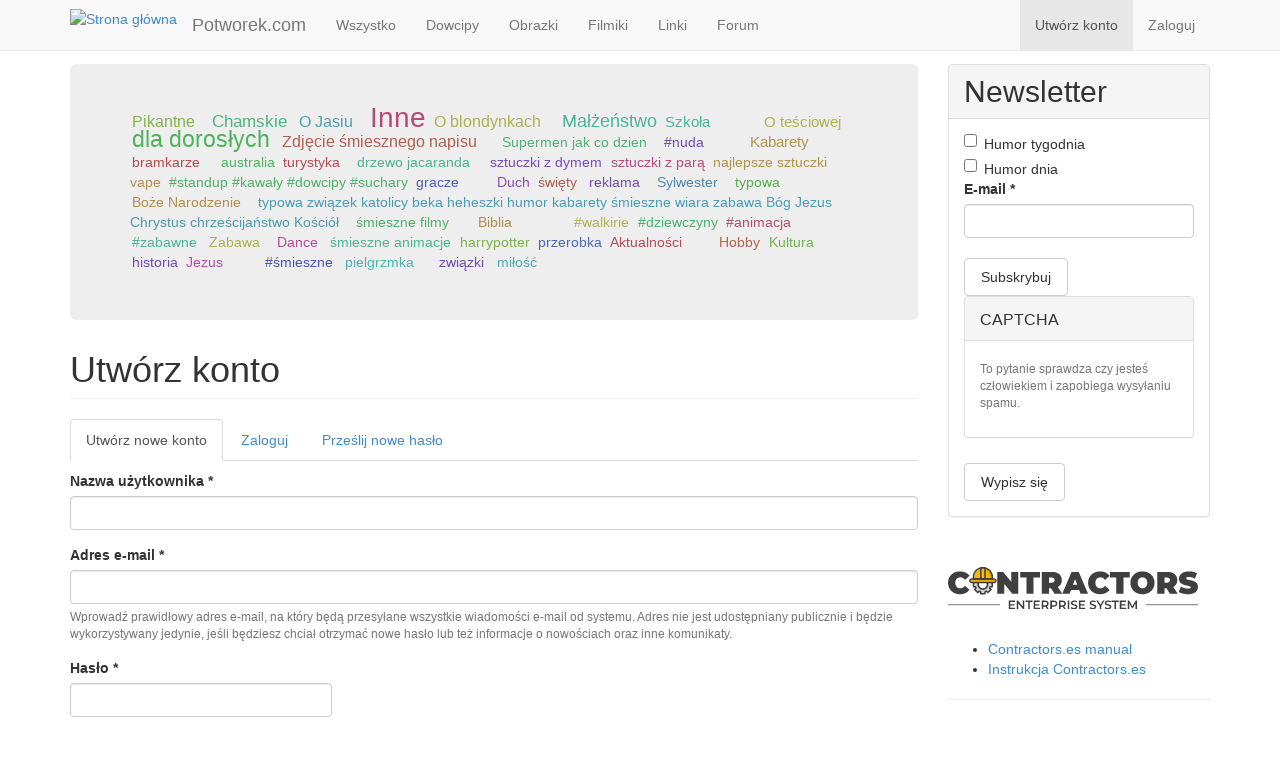

--- FILE ---
content_type: text/html; charset=utf-8
request_url: https://www.google.com/recaptcha/api2/aframe
body_size: 267
content:
<!DOCTYPE HTML><html><head><meta http-equiv="content-type" content="text/html; charset=UTF-8"></head><body><script nonce="deb9pMjnd_9vv4MhaXnXsQ">/** Anti-fraud and anti-abuse applications only. See google.com/recaptcha */ try{var clients={'sodar':'https://pagead2.googlesyndication.com/pagead/sodar?'};window.addEventListener("message",function(a){try{if(a.source===window.parent){var b=JSON.parse(a.data);var c=clients[b['id']];if(c){var d=document.createElement('img');d.src=c+b['params']+'&rc='+(localStorage.getItem("rc::a")?sessionStorage.getItem("rc::b"):"");window.document.body.appendChild(d);sessionStorage.setItem("rc::e",parseInt(sessionStorage.getItem("rc::e")||0)+1);localStorage.setItem("rc::h",'1768726076624');}}}catch(b){}});window.parent.postMessage("_grecaptcha_ready", "*");}catch(b){}</script></body></html>